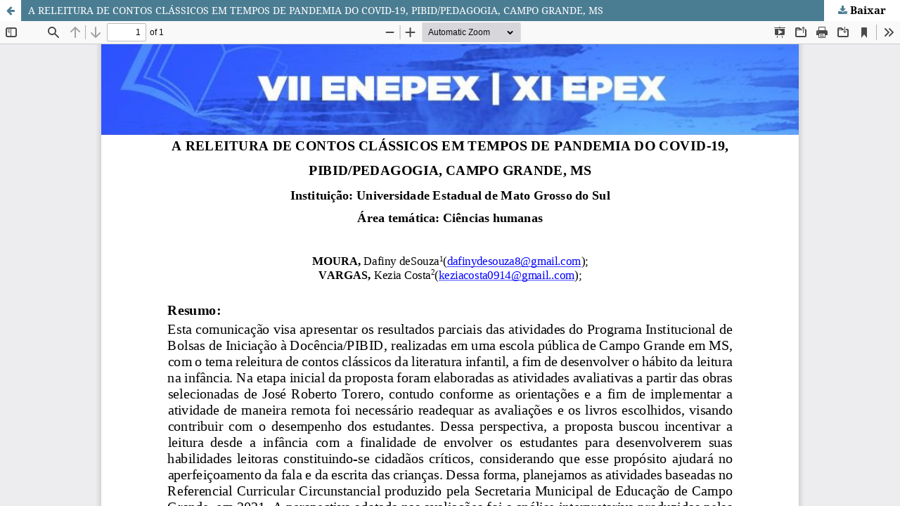

--- FILE ---
content_type: text/html; charset=utf-8
request_url: https://anaisonline.uems.br/index.php/egrad/article/view/8200/7789
body_size: 1086
content:
<!DOCTYPE html>
<html lang="pt-BR" xml:lang="pt-BR">
<head>
	<meta http-equiv="Content-Type" content="text/html; charset=utf-8" />
	<meta name="viewport" content="width=device-width, initial-scale=1.0">
	<title>Vista do A RELEITURA DE CONTOS CLÁSSICOS EM TEMPOS DE PANDEMIA DO COVID-19, PIBID/PEDAGOGIA, CAMPO GRANDE, MS</title>

	
<meta name="generator" content="Open Journal Systems 3.3.0.20">

	<link rel="stylesheet" href="https://anaisonline.uems.br/index.php/egrad/$$$call$$$/page/page/css?name=stylesheet" type="text/css" /><link rel="stylesheet" href="https://anaisonline.uems.br/lib/pkp/styles/fontawesome/fontawesome.css?v=3.3.0.20" type="text/css" /><link rel="stylesheet" href="https://anaisonline.uems.br/public/site/styleSheet.css?v=3.3.0.20" type="text/css" />
	<script src="https://anaisonline.uems.br/lib/pkp/lib/vendor/components/jquery/jquery.min.js?v=3.3.0.20" type="text/javascript"></script><script src="https://anaisonline.uems.br/lib/pkp/lib/vendor/components/jqueryui/jquery-ui.min.js?v=3.3.0.20" type="text/javascript"></script><script src="https://anaisonline.uems.br/plugins/themes/default/js/lib/popper/popper.js?v=3.3.0.20" type="text/javascript"></script><script src="https://anaisonline.uems.br/plugins/themes/default/js/lib/bootstrap/util.js?v=3.3.0.20" type="text/javascript"></script><script src="https://anaisonline.uems.br/plugins/themes/default/js/lib/bootstrap/dropdown.js?v=3.3.0.20" type="text/javascript"></script><script src="https://anaisonline.uems.br/plugins/themes/default/js/main.js?v=3.3.0.20" type="text/javascript"></script>
</head>
<body class="pkp_page_article pkp_op_view">

		<header class="header_view">

		<a href="https://anaisonline.uems.br/index.php/egrad/article/view/8200" class="return">
			<span class="pkp_screen_reader">
									Voltar aos Detalhes do Artigo
							</span>
		</a>

		<a href="https://anaisonline.uems.br/index.php/egrad/article/view/8200" class="title">
			A RELEITURA DE CONTOS CLÁSSICOS EM TEMPOS DE PANDEMIA DO COVID-19, PIBID/PEDAGOGIA, CAMPO GRANDE, MS
		</a>

		<a href="https://anaisonline.uems.br/index.php/egrad/article/download/8200/7789/19332" class="download" download>
			<span class="label">
				Baixar
			</span>
			<span class="pkp_screen_reader">
				Baixar PDF
			</span>
		</a>

	</header>

	<script type="text/javascript">
		// Creating iframe's src in JS instead of Smarty so that EZProxy-using sites can find our domain in $pdfUrl and do their rewrites on it.
		$(document).ready(function() {
			var urlBase = "https://anaisonline.uems.br/plugins/generic/pdfJsViewer/pdf.js/web/viewer.html?file=";
			var pdfUrl = "https://anaisonline.uems.br/index.php/egrad/article/download/8200/7789/19332";
			$("#pdfCanvasContainer > iframe").attr("src", urlBase + encodeURIComponent(pdfUrl));
		});
	</script>

	<div id="pdfCanvasContainer" class="galley_view">
				<iframe src="" width="100%" height="100%" style="min-height: 500px;" title="pdf de A RELEITURA DE CONTOS CLÁSSICOS EM TEMPOS DE PANDEMIA DO COVID-19, PIBID/PEDAGOGIA, CAMPO GRANDE, MS" allowfullscreen webkitallowfullscreen></iframe>
	</div>
	
</body>
</html>
